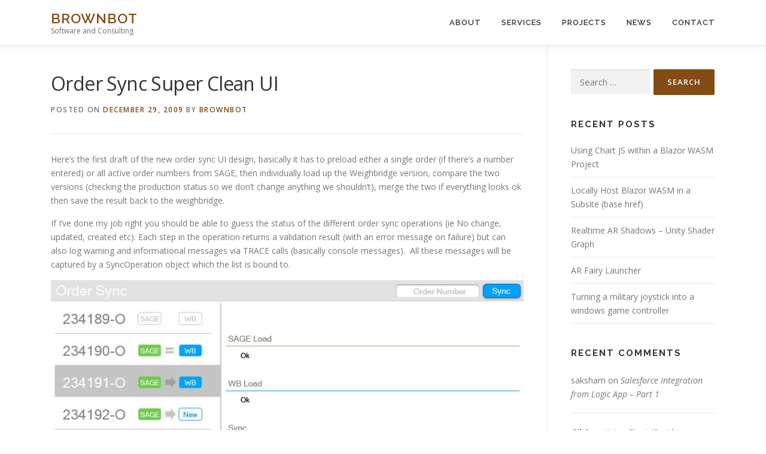

--- FILE ---
content_type: text/html; charset=UTF-8
request_url: https://brownbot.com/2009/12/29/order-sync-super-clean-ui/
body_size: 9983
content:
<!DOCTYPE html>
<html lang="en-AU">
<head>
<meta charset="UTF-8">
<meta name="viewport" content="width=device-width, initial-scale=1">
<link rel="profile" href="http://gmpg.org/xfn/11">
<title>Order Sync Super Clean UI &#8211; BrownBot</title>
<meta name='robots' content='max-image-preview:large' />
<link rel='dns-prefetch' href='//fonts.googleapis.com' />
<link rel="alternate" type="application/rss+xml" title="BrownBot &raquo; Feed" href="https://brownbot.com/feed/" />
<link rel="alternate" type="application/rss+xml" title="BrownBot &raquo; Comments Feed" href="https://brownbot.com/comments/feed/" />
<link rel="alternate" type="application/rss+xml" title="BrownBot &raquo; Order Sync Super Clean UI Comments Feed" href="https://brownbot.com/2009/12/29/order-sync-super-clean-ui/feed/" />
<link rel="alternate" title="oEmbed (JSON)" type="application/json+oembed" href="https://brownbot.com/wp-json/oembed/1.0/embed?url=https%3A%2F%2Fbrownbot.com%2F2009%2F12%2F29%2Forder-sync-super-clean-ui%2F" />
<link rel="alternate" title="oEmbed (XML)" type="text/xml+oembed" href="https://brownbot.com/wp-json/oembed/1.0/embed?url=https%3A%2F%2Fbrownbot.com%2F2009%2F12%2F29%2Forder-sync-super-clean-ui%2F&#038;format=xml" />
<style id='wp-img-auto-sizes-contain-inline-css' type='text/css'>
img:is([sizes=auto i],[sizes^="auto," i]){contain-intrinsic-size:3000px 1500px}
/*# sourceURL=wp-img-auto-sizes-contain-inline-css */
</style>
<style id='wp-emoji-styles-inline-css' type='text/css'>

	img.wp-smiley, img.emoji {
		display: inline !important;
		border: none !important;
		box-shadow: none !important;
		height: 1em !important;
		width: 1em !important;
		margin: 0 0.07em !important;
		vertical-align: -0.1em !important;
		background: none !important;
		padding: 0 !important;
	}
/*# sourceURL=wp-emoji-styles-inline-css */
</style>
<style id='wp-block-library-inline-css' type='text/css'>
:root{--wp-block-synced-color:#7a00df;--wp-block-synced-color--rgb:122,0,223;--wp-bound-block-color:var(--wp-block-synced-color);--wp-editor-canvas-background:#ddd;--wp-admin-theme-color:#007cba;--wp-admin-theme-color--rgb:0,124,186;--wp-admin-theme-color-darker-10:#006ba1;--wp-admin-theme-color-darker-10--rgb:0,107,160.5;--wp-admin-theme-color-darker-20:#005a87;--wp-admin-theme-color-darker-20--rgb:0,90,135;--wp-admin-border-width-focus:2px}@media (min-resolution:192dpi){:root{--wp-admin-border-width-focus:1.5px}}.wp-element-button{cursor:pointer}:root .has-very-light-gray-background-color{background-color:#eee}:root .has-very-dark-gray-background-color{background-color:#313131}:root .has-very-light-gray-color{color:#eee}:root .has-very-dark-gray-color{color:#313131}:root .has-vivid-green-cyan-to-vivid-cyan-blue-gradient-background{background:linear-gradient(135deg,#00d084,#0693e3)}:root .has-purple-crush-gradient-background{background:linear-gradient(135deg,#34e2e4,#4721fb 50%,#ab1dfe)}:root .has-hazy-dawn-gradient-background{background:linear-gradient(135deg,#faaca8,#dad0ec)}:root .has-subdued-olive-gradient-background{background:linear-gradient(135deg,#fafae1,#67a671)}:root .has-atomic-cream-gradient-background{background:linear-gradient(135deg,#fdd79a,#004a59)}:root .has-nightshade-gradient-background{background:linear-gradient(135deg,#330968,#31cdcf)}:root .has-midnight-gradient-background{background:linear-gradient(135deg,#020381,#2874fc)}:root{--wp--preset--font-size--normal:16px;--wp--preset--font-size--huge:42px}.has-regular-font-size{font-size:1em}.has-larger-font-size{font-size:2.625em}.has-normal-font-size{font-size:var(--wp--preset--font-size--normal)}.has-huge-font-size{font-size:var(--wp--preset--font-size--huge)}.has-text-align-center{text-align:center}.has-text-align-left{text-align:left}.has-text-align-right{text-align:right}.has-fit-text{white-space:nowrap!important}#end-resizable-editor-section{display:none}.aligncenter{clear:both}.items-justified-left{justify-content:flex-start}.items-justified-center{justify-content:center}.items-justified-right{justify-content:flex-end}.items-justified-space-between{justify-content:space-between}.screen-reader-text{border:0;clip-path:inset(50%);height:1px;margin:-1px;overflow:hidden;padding:0;position:absolute;width:1px;word-wrap:normal!important}.screen-reader-text:focus{background-color:#ddd;clip-path:none;color:#444;display:block;font-size:1em;height:auto;left:5px;line-height:normal;padding:15px 23px 14px;text-decoration:none;top:5px;width:auto;z-index:100000}html :where(.has-border-color){border-style:solid}html :where([style*=border-top-color]){border-top-style:solid}html :where([style*=border-right-color]){border-right-style:solid}html :where([style*=border-bottom-color]){border-bottom-style:solid}html :where([style*=border-left-color]){border-left-style:solid}html :where([style*=border-width]){border-style:solid}html :where([style*=border-top-width]){border-top-style:solid}html :where([style*=border-right-width]){border-right-style:solid}html :where([style*=border-bottom-width]){border-bottom-style:solid}html :where([style*=border-left-width]){border-left-style:solid}html :where(img[class*=wp-image-]){height:auto;max-width:100%}:where(figure){margin:0 0 1em}html :where(.is-position-sticky){--wp-admin--admin-bar--position-offset:var(--wp-admin--admin-bar--height,0px)}@media screen and (max-width:600px){html :where(.is-position-sticky){--wp-admin--admin-bar--position-offset:0px}}

/*# sourceURL=wp-block-library-inline-css */
</style><style id='global-styles-inline-css' type='text/css'>
:root{--wp--preset--aspect-ratio--square: 1;--wp--preset--aspect-ratio--4-3: 4/3;--wp--preset--aspect-ratio--3-4: 3/4;--wp--preset--aspect-ratio--3-2: 3/2;--wp--preset--aspect-ratio--2-3: 2/3;--wp--preset--aspect-ratio--16-9: 16/9;--wp--preset--aspect-ratio--9-16: 9/16;--wp--preset--color--black: #000000;--wp--preset--color--cyan-bluish-gray: #abb8c3;--wp--preset--color--white: #ffffff;--wp--preset--color--pale-pink: #f78da7;--wp--preset--color--vivid-red: #cf2e2e;--wp--preset--color--luminous-vivid-orange: #ff6900;--wp--preset--color--luminous-vivid-amber: #fcb900;--wp--preset--color--light-green-cyan: #7bdcb5;--wp--preset--color--vivid-green-cyan: #00d084;--wp--preset--color--pale-cyan-blue: #8ed1fc;--wp--preset--color--vivid-cyan-blue: #0693e3;--wp--preset--color--vivid-purple: #9b51e0;--wp--preset--gradient--vivid-cyan-blue-to-vivid-purple: linear-gradient(135deg,rgb(6,147,227) 0%,rgb(155,81,224) 100%);--wp--preset--gradient--light-green-cyan-to-vivid-green-cyan: linear-gradient(135deg,rgb(122,220,180) 0%,rgb(0,208,130) 100%);--wp--preset--gradient--luminous-vivid-amber-to-luminous-vivid-orange: linear-gradient(135deg,rgb(252,185,0) 0%,rgb(255,105,0) 100%);--wp--preset--gradient--luminous-vivid-orange-to-vivid-red: linear-gradient(135deg,rgb(255,105,0) 0%,rgb(207,46,46) 100%);--wp--preset--gradient--very-light-gray-to-cyan-bluish-gray: linear-gradient(135deg,rgb(238,238,238) 0%,rgb(169,184,195) 100%);--wp--preset--gradient--cool-to-warm-spectrum: linear-gradient(135deg,rgb(74,234,220) 0%,rgb(151,120,209) 20%,rgb(207,42,186) 40%,rgb(238,44,130) 60%,rgb(251,105,98) 80%,rgb(254,248,76) 100%);--wp--preset--gradient--blush-light-purple: linear-gradient(135deg,rgb(255,206,236) 0%,rgb(152,150,240) 100%);--wp--preset--gradient--blush-bordeaux: linear-gradient(135deg,rgb(254,205,165) 0%,rgb(254,45,45) 50%,rgb(107,0,62) 100%);--wp--preset--gradient--luminous-dusk: linear-gradient(135deg,rgb(255,203,112) 0%,rgb(199,81,192) 50%,rgb(65,88,208) 100%);--wp--preset--gradient--pale-ocean: linear-gradient(135deg,rgb(255,245,203) 0%,rgb(182,227,212) 50%,rgb(51,167,181) 100%);--wp--preset--gradient--electric-grass: linear-gradient(135deg,rgb(202,248,128) 0%,rgb(113,206,126) 100%);--wp--preset--gradient--midnight: linear-gradient(135deg,rgb(2,3,129) 0%,rgb(40,116,252) 100%);--wp--preset--font-size--small: 13px;--wp--preset--font-size--medium: 20px;--wp--preset--font-size--large: 36px;--wp--preset--font-size--x-large: 42px;--wp--preset--spacing--20: 0.44rem;--wp--preset--spacing--30: 0.67rem;--wp--preset--spacing--40: 1rem;--wp--preset--spacing--50: 1.5rem;--wp--preset--spacing--60: 2.25rem;--wp--preset--spacing--70: 3.38rem;--wp--preset--spacing--80: 5.06rem;--wp--preset--shadow--natural: 6px 6px 9px rgba(0, 0, 0, 0.2);--wp--preset--shadow--deep: 12px 12px 50px rgba(0, 0, 0, 0.4);--wp--preset--shadow--sharp: 6px 6px 0px rgba(0, 0, 0, 0.2);--wp--preset--shadow--outlined: 6px 6px 0px -3px rgb(255, 255, 255), 6px 6px rgb(0, 0, 0);--wp--preset--shadow--crisp: 6px 6px 0px rgb(0, 0, 0);}:where(.is-layout-flex){gap: 0.5em;}:where(.is-layout-grid){gap: 0.5em;}body .is-layout-flex{display: flex;}.is-layout-flex{flex-wrap: wrap;align-items: center;}.is-layout-flex > :is(*, div){margin: 0;}body .is-layout-grid{display: grid;}.is-layout-grid > :is(*, div){margin: 0;}:where(.wp-block-columns.is-layout-flex){gap: 2em;}:where(.wp-block-columns.is-layout-grid){gap: 2em;}:where(.wp-block-post-template.is-layout-flex){gap: 1.25em;}:where(.wp-block-post-template.is-layout-grid){gap: 1.25em;}.has-black-color{color: var(--wp--preset--color--black) !important;}.has-cyan-bluish-gray-color{color: var(--wp--preset--color--cyan-bluish-gray) !important;}.has-white-color{color: var(--wp--preset--color--white) !important;}.has-pale-pink-color{color: var(--wp--preset--color--pale-pink) !important;}.has-vivid-red-color{color: var(--wp--preset--color--vivid-red) !important;}.has-luminous-vivid-orange-color{color: var(--wp--preset--color--luminous-vivid-orange) !important;}.has-luminous-vivid-amber-color{color: var(--wp--preset--color--luminous-vivid-amber) !important;}.has-light-green-cyan-color{color: var(--wp--preset--color--light-green-cyan) !important;}.has-vivid-green-cyan-color{color: var(--wp--preset--color--vivid-green-cyan) !important;}.has-pale-cyan-blue-color{color: var(--wp--preset--color--pale-cyan-blue) !important;}.has-vivid-cyan-blue-color{color: var(--wp--preset--color--vivid-cyan-blue) !important;}.has-vivid-purple-color{color: var(--wp--preset--color--vivid-purple) !important;}.has-black-background-color{background-color: var(--wp--preset--color--black) !important;}.has-cyan-bluish-gray-background-color{background-color: var(--wp--preset--color--cyan-bluish-gray) !important;}.has-white-background-color{background-color: var(--wp--preset--color--white) !important;}.has-pale-pink-background-color{background-color: var(--wp--preset--color--pale-pink) !important;}.has-vivid-red-background-color{background-color: var(--wp--preset--color--vivid-red) !important;}.has-luminous-vivid-orange-background-color{background-color: var(--wp--preset--color--luminous-vivid-orange) !important;}.has-luminous-vivid-amber-background-color{background-color: var(--wp--preset--color--luminous-vivid-amber) !important;}.has-light-green-cyan-background-color{background-color: var(--wp--preset--color--light-green-cyan) !important;}.has-vivid-green-cyan-background-color{background-color: var(--wp--preset--color--vivid-green-cyan) !important;}.has-pale-cyan-blue-background-color{background-color: var(--wp--preset--color--pale-cyan-blue) !important;}.has-vivid-cyan-blue-background-color{background-color: var(--wp--preset--color--vivid-cyan-blue) !important;}.has-vivid-purple-background-color{background-color: var(--wp--preset--color--vivid-purple) !important;}.has-black-border-color{border-color: var(--wp--preset--color--black) !important;}.has-cyan-bluish-gray-border-color{border-color: var(--wp--preset--color--cyan-bluish-gray) !important;}.has-white-border-color{border-color: var(--wp--preset--color--white) !important;}.has-pale-pink-border-color{border-color: var(--wp--preset--color--pale-pink) !important;}.has-vivid-red-border-color{border-color: var(--wp--preset--color--vivid-red) !important;}.has-luminous-vivid-orange-border-color{border-color: var(--wp--preset--color--luminous-vivid-orange) !important;}.has-luminous-vivid-amber-border-color{border-color: var(--wp--preset--color--luminous-vivid-amber) !important;}.has-light-green-cyan-border-color{border-color: var(--wp--preset--color--light-green-cyan) !important;}.has-vivid-green-cyan-border-color{border-color: var(--wp--preset--color--vivid-green-cyan) !important;}.has-pale-cyan-blue-border-color{border-color: var(--wp--preset--color--pale-cyan-blue) !important;}.has-vivid-cyan-blue-border-color{border-color: var(--wp--preset--color--vivid-cyan-blue) !important;}.has-vivid-purple-border-color{border-color: var(--wp--preset--color--vivid-purple) !important;}.has-vivid-cyan-blue-to-vivid-purple-gradient-background{background: var(--wp--preset--gradient--vivid-cyan-blue-to-vivid-purple) !important;}.has-light-green-cyan-to-vivid-green-cyan-gradient-background{background: var(--wp--preset--gradient--light-green-cyan-to-vivid-green-cyan) !important;}.has-luminous-vivid-amber-to-luminous-vivid-orange-gradient-background{background: var(--wp--preset--gradient--luminous-vivid-amber-to-luminous-vivid-orange) !important;}.has-luminous-vivid-orange-to-vivid-red-gradient-background{background: var(--wp--preset--gradient--luminous-vivid-orange-to-vivid-red) !important;}.has-very-light-gray-to-cyan-bluish-gray-gradient-background{background: var(--wp--preset--gradient--very-light-gray-to-cyan-bluish-gray) !important;}.has-cool-to-warm-spectrum-gradient-background{background: var(--wp--preset--gradient--cool-to-warm-spectrum) !important;}.has-blush-light-purple-gradient-background{background: var(--wp--preset--gradient--blush-light-purple) !important;}.has-blush-bordeaux-gradient-background{background: var(--wp--preset--gradient--blush-bordeaux) !important;}.has-luminous-dusk-gradient-background{background: var(--wp--preset--gradient--luminous-dusk) !important;}.has-pale-ocean-gradient-background{background: var(--wp--preset--gradient--pale-ocean) !important;}.has-electric-grass-gradient-background{background: var(--wp--preset--gradient--electric-grass) !important;}.has-midnight-gradient-background{background: var(--wp--preset--gradient--midnight) !important;}.has-small-font-size{font-size: var(--wp--preset--font-size--small) !important;}.has-medium-font-size{font-size: var(--wp--preset--font-size--medium) !important;}.has-large-font-size{font-size: var(--wp--preset--font-size--large) !important;}.has-x-large-font-size{font-size: var(--wp--preset--font-size--x-large) !important;}
/*# sourceURL=global-styles-inline-css */
</style>

<style id='classic-theme-styles-inline-css' type='text/css'>
/*! This file is auto-generated */
.wp-block-button__link{color:#fff;background-color:#32373c;border-radius:9999px;box-shadow:none;text-decoration:none;padding:calc(.667em + 2px) calc(1.333em + 2px);font-size:1.125em}.wp-block-file__button{background:#32373c;color:#fff;text-decoration:none}
/*# sourceURL=/wp-includes/css/classic-themes.min.css */
</style>
<link rel='stylesheet' id='onepress-fonts-css' href='https://fonts.googleapis.com/css?family=Raleway%3A400%2C500%2C600%2C700%2C300%2C100%2C800%2C900%7COpen+Sans%3A400%2C300%2C300italic%2C400italic%2C600%2C600italic%2C700%2C700italic&#038;subset=latin%2Clatin-ext&#038;display=swap&#038;ver=2.3.16' type='text/css' media='all' />
<link rel='stylesheet' id='onepress-animate-css' href='https://brownbot.com/wp-content/themes/onepress/assets/css/animate.min.css?ver=2.3.16' type='text/css' media='all' />
<link rel='stylesheet' id='onepress-fa-css' href='https://brownbot.com/wp-content/themes/onepress/assets/fontawesome-v6/css/all.min.css?ver=6.5.1' type='text/css' media='all' />
<link rel='stylesheet' id='onepress-fa-shims-css' href='https://brownbot.com/wp-content/themes/onepress/assets/fontawesome-v6/css/v4-shims.min.css?ver=6.5.1' type='text/css' media='all' />
<link rel='stylesheet' id='onepress-bootstrap-css' href='https://brownbot.com/wp-content/themes/onepress/assets/css/bootstrap.min.css?ver=2.3.16' type='text/css' media='all' />
<link rel='stylesheet' id='onepress-style-css' href='https://brownbot.com/wp-content/themes/onepress/style.css?ver=6.9' type='text/css' media='all' />
<style id='onepress-style-inline-css' type='text/css'>
#main .video-section section.hero-slideshow-wrapper{background:transparent}.hero-slideshow-wrapper:after{position:absolute;top:0px;left:0px;width:100%;height:100%;background-color:rgba(38,26,0,0.22);display:block;content:""}#parallax-hero .jarallax-container .parallax-bg:before{background-color:rgba(38,26,0,0.22)}.body-desktop .parallax-hero .hero-slideshow-wrapper:after{display:none!important}#parallax-hero>.parallax-bg::before{background-color:rgba(38,26,0,0.22);opacity:1}.body-desktop .parallax-hero .hero-slideshow-wrapper:after{display:none!important}a,.screen-reader-text:hover,.screen-reader-text:active,.screen-reader-text:focus,.header-social a,.onepress-menu a:hover,.onepress-menu ul li a:hover,.onepress-menu li.onepress-current-item>a,.onepress-menu ul li.current-menu-item>a,.onepress-menu>li a.menu-actived,.onepress-menu.onepress-menu-mobile li.onepress-current-item>a,.site-footer a,.site-footer .footer-social a:hover,.site-footer .btt a:hover,.highlight,#comments .comment .comment-wrapper .comment-meta .comment-time:hover,#comments .comment .comment-wrapper .comment-meta .comment-reply-link:hover,#comments .comment .comment-wrapper .comment-meta .comment-edit-link:hover,.btn-theme-primary-outline,.sidebar .widget a:hover,.section-services .service-item .service-image i,.counter_item .counter__number,.team-member .member-thumb .member-profile a:hover,.icon-background-default{color:#824c13}input[type="reset"],input[type="submit"],input[type="submit"],input[type="reset"]:hover,input[type="submit"]:hover,input[type="submit"]:hover .nav-links a:hover,.btn-theme-primary,.btn-theme-primary-outline:hover,.section-testimonials .card-theme-primary,.woocommerce #respond input#submit,.woocommerce a.button,.woocommerce button.button,.woocommerce input.button,.woocommerce button.button.alt,.pirate-forms-submit-button,.pirate-forms-submit-button:hover,input[type="reset"],input[type="submit"],input[type="submit"],.pirate-forms-submit-button,.contact-form div.wpforms-container-full .wpforms-form .wpforms-submit,.contact-form div.wpforms-container-full .wpforms-form .wpforms-submit:hover,.nav-links a:hover,.nav-links a.current,.nav-links .page-numbers:hover,.nav-links .page-numbers.current{background:#824c13}.btn-theme-primary-outline,.btn-theme-primary-outline:hover,.pricing__item:hover,.section-testimonials .card-theme-primary,.entry-content blockquote{border-color:#824c13}#page .site-branding .site-title,#page .site-branding .site-text-logo{color:#824c13}#page .site-branding .site-description{color:#6b6b6b}#footer-widgets{}.gallery-carousel .g-item{padding:0px 10px}.gallery-carousel-wrap{margin-left:-10px;margin-right:-10px}.gallery-grid .g-item,.gallery-masonry .g-item .inner{padding:10px}.gallery-grid-wrap,.gallery-masonry-wrap{margin-left:-10px;margin-right:-10px}.gallery-justified-wrap{margin-left:-20px;margin-right:-20px}
/*# sourceURL=onepress-style-inline-css */
</style>
<link rel='stylesheet' id='onepress-gallery-lightgallery-css' href='https://brownbot.com/wp-content/themes/onepress/assets/css/lightgallery.css?ver=6.9' type='text/css' media='all' />
<link rel='stylesheet' id='onepress-plus-style-css' href='https://brownbot.com/wp-content/plugins/onepress-plus/onepress-plus.css?ver=2.2.8' type='text/css' media='all' />
<script type="text/javascript" src="https://brownbot.com/wp-includes/js/jquery/jquery.min.js?ver=3.7.1" id="jquery-core-js"></script>
<script type="text/javascript" src="https://brownbot.com/wp-includes/js/jquery/jquery-migrate.min.js?ver=3.4.1" id="jquery-migrate-js"></script>
<link rel="https://api.w.org/" href="https://brownbot.com/wp-json/" /><link rel="alternate" title="JSON" type="application/json" href="https://brownbot.com/wp-json/wp/v2/posts/398" /><link rel="EditURI" type="application/rsd+xml" title="RSD" href="https://brownbot.com/xmlrpc.php?rsd" />
<meta name="generator" content="WordPress 6.9" />
<link rel="canonical" href="https://brownbot.com/2009/12/29/order-sync-super-clean-ui/" />
<link rel='shortlink' href='https://brownbot.com/?p=398' />
<link rel="pingback" href="https://brownbot.com/xmlrpc.php"><style type="text/css">.recentcomments a{display:inline !important;padding:0 !important;margin:0 !important;}</style><link rel="icon" href="https://brownbot.com/wp-content/uploads/2020/09/cropped-BrownBot-Logo-32x32.png" sizes="32x32" />
<link rel="icon" href="https://brownbot.com/wp-content/uploads/2020/09/cropped-BrownBot-Logo-192x192.png" sizes="192x192" />
<link rel="apple-touch-icon" href="https://brownbot.com/wp-content/uploads/2020/09/cropped-BrownBot-Logo-180x180.png" />
<meta name="msapplication-TileImage" content="https://brownbot.com/wp-content/uploads/2020/09/cropped-BrownBot-Logo-270x270.png" />
</head>

<body class="wp-singular post-template-default single single-post postid-398 single-format-standard wp-theme-onepress site-header-sticky">
<div id="page" class="hfeed site">
	<a class="skip-link screen-reader-text" href="#content">Skip to content</a>
	<div id="header-section" class="h-on-top no-transparent">		<header id="masthead" class="site-header header-contained is-sticky no-scroll no-t h-on-top" role="banner">
			<div class="container">
				<div class="site-branding">
					<div class="site-brand-inner no-logo-img has-title has-desc"><p class="site-title"><a class="site-text-logo" href="https://brownbot.com/" rel="home">BrownBot</a></p><p class="site-description">Software and Consulting</p></div>				</div>
				<div class="header-right-wrapper">
					<a href="#0" id="nav-toggle">Menu<span></span></a>
					<nav id="site-navigation" class="main-navigation" role="navigation">
						<ul class="onepress-menu">
							<li id="menu-item-71" class="menu-item menu-item-type-custom menu-item-object-custom menu-item-home menu-item-71"><a href="http://brownbot.com/#about">About</a></li>
<li id="menu-item-846" class="menu-item menu-item-type-custom menu-item-object-custom menu-item-846"><a href="https://BrownBot.com/#services">Services</a></li>
<li id="menu-item-72" class="menu-item menu-item-type-custom menu-item-object-custom menu-item-home menu-item-72"><a href="http://brownbot.com/#projects">Projects</a></li>
<li id="menu-item-73" class="menu-item menu-item-type-custom menu-item-object-custom menu-item-home menu-item-73"><a href="http://brownbot.com/#news">News</a></li>
<li id="menu-item-70" class="menu-item menu-item-type-custom menu-item-object-custom menu-item-home menu-item-70"><a href="http://brownbot.com/#contact">Contact</a></li>
						</ul>
					</nav>

				</div>
			</div>
		</header>
		</div>
	<div id="content" class="site-content">

		
		<div id="content-inside" class="container right-sidebar">
			<div id="primary" class="content-area">
				<main id="main" class="site-main" role="main">

				
					<article id="post-398" class="post-398 post type-post status-publish format-standard hentry category-wpf">
	<header class="entry-header">
		<h1 class="entry-title">Order Sync Super Clean UI</h1>        		<div class="entry-meta">
			<span class="posted-on">Posted on <a href="https://brownbot.com/2009/12/29/order-sync-super-clean-ui/" rel="bookmark"><time class="entry-date published updated" datetime="2009-12-29T20:11:44+10:00">December 29, 2009</time></a></span><span class="byline"> by <span class="author vcard"><a  rel="author" class="url fn n" href="https://brownbot.com/author/brownbot/">brownbot</a></span></span>		</div>
        	</header>

    
	<div class="entry-content">
		<p>Here’s the first draft of the new order sync UI design, basically it has to preload either a single order (if there’s a number entered) or all active order numbers from SAGE, then individually load up the Weighbridge version, compare the two versions (checking the production status so we don’t change anything we shouldn’t), merge the two if everything looks ok then save the result back to the weighbridge.</p>
<p>If I’ve done my job right you should be able to guess the status of the different order sync operations (ie No change, updated, created etc). Each step in the operation returns a validation result (with an error message on failure) but can also log warning and informational messages via TRACE calls (basically console messages).&#160; All these messages will be captured by a SyncOperation object which the list is bound to.</p>
<p><img fetchpriority="high" decoding="async" style="border-right-width: 0px; display: block; float: none; border-top-width: 0px; border-bottom-width: 0px; margin-left: auto; border-left-width: 0px; margin-right: auto" title="OrderSyncUI" border="0" alt="OrderSyncUI" src="http://brownbot.com/wp-content/uploads/2009/12/ordersyncui.jpg" width="800" height="600" /></p>
<p>I’m happy with the list view but not 100% on the detail view yet, I might revert back to bordered expanders like the other viewmodel stuff I’ve done. This was all done in Photoshop so it’ll mutate as I implement the WPF code.</p>
			</div>
    
    <footer class="entry-footer"><span class="cat-links">Posted in <a href="https://brownbot.com/category/wpf/" rel="category tag">WPF</a></span></footer>
    </article>


					
<div id="comments" class="comments-area">

	
	
	
		<div id="respond" class="comment-respond">
		<h3 id="reply-title" class="comment-reply-title">Leave a Reply <small><a rel="nofollow" id="cancel-comment-reply-link" href="/2009/12/29/order-sync-super-clean-ui/#respond" style="display:none;">Cancel reply</a></small></h3><form action="https://brownbot.com/wp-comments-post.php" method="post" id="commentform" class="comment-form"><p class="comment-notes"><span id="email-notes">Your email address will not be published.</span> <span class="required-field-message">Required fields are marked <span class="required">*</span></span></p><p class="comment-form-comment"><label for="comment">Comment <span class="required">*</span></label> <textarea id="comment" name="comment" cols="45" rows="8" maxlength="65525" required></textarea></p><p class="comment-form-author"><label for="author">Name <span class="required">*</span></label> <input id="author" name="author" type="text" value="" size="30" maxlength="245" autocomplete="name" required /></p>
<p class="comment-form-email"><label for="email">Email <span class="required">*</span></label> <input id="email" name="email" type="email" value="" size="30" maxlength="100" aria-describedby="email-notes" autocomplete="email" required /></p>
<p class="comment-form-url"><label for="url">Website</label> <input id="url" name="url" type="url" value="" size="30" maxlength="200" autocomplete="url" /></p>
<p class="comment-form-cookies-consent"><input id="wp-comment-cookies-consent" name="wp-comment-cookies-consent" type="checkbox" value="yes" /> <label for="wp-comment-cookies-consent">Save my name, email, and website in this browser for the next time I comment.</label></p>
<p class="form-submit"><input name="submit" type="submit" id="submit" class="submit" value="Post Comment" /> <input type='hidden' name='comment_post_ID' value='398' id='comment_post_ID' />
<input type='hidden' name='comment_parent' id='comment_parent' value='0' />
</p><p style="display: none;"><input type="hidden" id="akismet_comment_nonce" name="akismet_comment_nonce" value="8eff11b68c" /></p><p style="display: none !important;"><label>&#916;<textarea name="ak_hp_textarea" cols="45" rows="8" maxlength="100"></textarea></label><input type="hidden" id="ak_js" name="ak_js" value="55"/><script>document.getElementById( "ak_js" ).setAttribute( "value", ( new Date() ).getTime() );</script></p></form>	</div><!-- #respond -->
	
</div>

				
				</main>
			</div>

                            
<div id="secondary" class="widget-area sidebar" role="complementary">
	<aside id="search-2" class="widget widget_search"><form role="search" method="get" class="search-form" action="https://brownbot.com/">
				<label>
					<span class="screen-reader-text">Search for:</span>
					<input type="search" class="search-field" placeholder="Search &hellip;" value="" name="s" />
				</label>
				<input type="submit" class="search-submit" value="Search" />
			</form></aside>
		<aside id="recent-posts-2" class="widget widget_recent_entries">
		<h2 class="widget-title">Recent Posts</h2>
		<ul>
											<li>
					<a href="https://brownbot.com/2022/03/08/using-chart-js-within-a-blazor-wasm-project/">Using Chart JS within a Blazor WASM Project</a>
									</li>
											<li>
					<a href="https://brownbot.com/2021/10/18/locally-host-blazor-wasm-in-a-subsite-base-href/">Locally Host Blazor WASM in a Subsite (base href)</a>
									</li>
											<li>
					<a href="https://brownbot.com/2021/03/09/realtime-ar-shadows-unity-shader-graph/">Realtime AR Shadows &#8211; Unity Shader Graph</a>
									</li>
											<li>
					<a href="https://brownbot.com/2020/11/19/ar-fairy-launcher/">AR Fairy Launcher</a>
									</li>
											<li>
					<a href="https://brownbot.com/2020/08/09/turning-a-military-joystick-into-a-windows-game-controller/">Turning a military joystick into a windows game controller</a>
									</li>
					</ul>

		</aside><aside id="recent-comments-2" class="widget widget_recent_comments"><h2 class="widget-title">Recent Comments</h2><ul id="recentcomments"><li class="recentcomments"><span class="comment-author-link">saksham</span> on <a href="https://brownbot.com/2019/10/03/salesforce-integration-from-logic-app-part-1/#comment-3155">Salesforce Integration from Logic App &#8211; Part 1</a></li><li class="recentcomments"><span class="comment-author-link"><a href="http://www.dh-dev.com" class="url" rel="ugc external nofollow">Gil S</a></span> on <a href="https://brownbot.com/2022/03/08/using-chart-js-within-a-blazor-wasm-project/#comment-2848">Using Chart JS within a Blazor WASM Project</a></li><li class="recentcomments"><span class="comment-author-link">David</span> on <a href="https://brownbot.com/2022/03/08/using-chart-js-within-a-blazor-wasm-project/#comment-2591">Using Chart JS within a Blazor WASM Project</a></li><li class="recentcomments"><span class="comment-author-link">David</span> on <a href="https://brownbot.com/2021/03/09/realtime-ar-shadows-unity-shader-graph/#comment-2031">Realtime AR Shadows &#8211; Unity Shader Graph</a></li><li class="recentcomments"><span class="comment-author-link">Aybii Lev</span> on <a href="https://brownbot.com/2021/03/09/realtime-ar-shadows-unity-shader-graph/#comment-2010">Realtime AR Shadows &#8211; Unity Shader Graph</a></li></ul></aside><aside id="archives-2" class="widget widget_archive"><h2 class="widget-title">Archives</h2>
			<ul>
					<li><a href='https://brownbot.com/2022/03/'>March 2022</a></li>
	<li><a href='https://brownbot.com/2021/10/'>October 2021</a></li>
	<li><a href='https://brownbot.com/2021/03/'>March 2021</a></li>
	<li><a href='https://brownbot.com/2020/11/'>November 2020</a></li>
	<li><a href='https://brownbot.com/2020/08/'>August 2020</a></li>
	<li><a href='https://brownbot.com/2020/07/'>July 2020</a></li>
	<li><a href='https://brownbot.com/2020/06/'>June 2020</a></li>
	<li><a href='https://brownbot.com/2020/01/'>January 2020</a></li>
	<li><a href='https://brownbot.com/2019/10/'>October 2019</a></li>
	<li><a href='https://brownbot.com/2019/08/'>August 2019</a></li>
	<li><a href='https://brownbot.com/2019/05/'>May 2019</a></li>
	<li><a href='https://brownbot.com/2012/03/'>March 2012</a></li>
	<li><a href='https://brownbot.com/2012/02/'>February 2012</a></li>
	<li><a href='https://brownbot.com/2011/10/'>October 2011</a></li>
	<li><a href='https://brownbot.com/2011/09/'>September 2011</a></li>
	<li><a href='https://brownbot.com/2011/08/'>August 2011</a></li>
	<li><a href='https://brownbot.com/2011/07/'>July 2011</a></li>
	<li><a href='https://brownbot.com/2011/06/'>June 2011</a></li>
	<li><a href='https://brownbot.com/2011/03/'>March 2011</a></li>
	<li><a href='https://brownbot.com/2011/02/'>February 2011</a></li>
	<li><a href='https://brownbot.com/2011/01/'>January 2011</a></li>
	<li><a href='https://brownbot.com/2010/11/'>November 2010</a></li>
	<li><a href='https://brownbot.com/2010/09/'>September 2010</a></li>
	<li><a href='https://brownbot.com/2010/08/'>August 2010</a></li>
	<li><a href='https://brownbot.com/2010/07/'>July 2010</a></li>
	<li><a href='https://brownbot.com/2010/06/'>June 2010</a></li>
	<li><a href='https://brownbot.com/2010/05/'>May 2010</a></li>
	<li><a href='https://brownbot.com/2010/04/'>April 2010</a></li>
	<li><a href='https://brownbot.com/2010/03/'>March 2010</a></li>
	<li><a href='https://brownbot.com/2010/01/'>January 2010</a></li>
	<li><a href='https://brownbot.com/2009/12/'>December 2009</a></li>
	<li><a href='https://brownbot.com/2009/11/'>November 2009</a></li>
	<li><a href='https://brownbot.com/2009/09/'>September 2009</a></li>
	<li><a href='https://brownbot.com/2009/08/'>August 2009</a></li>
	<li><a href='https://brownbot.com/2009/07/'>July 2009</a></li>
	<li><a href='https://brownbot.com/2009/06/'>June 2009</a></li>
	<li><a href='https://brownbot.com/2009/05/'>May 2009</a></li>
	<li><a href='https://brownbot.com/2009/03/'>March 2009</a></li>
	<li><a href='https://brownbot.com/2009/01/'>January 2009</a></li>
	<li><a href='https://brownbot.com/2008/11/'>November 2008</a></li>
	<li><a href='https://brownbot.com/2008/10/'>October 2008</a></li>
	<li><a href='https://brownbot.com/2008/09/'>September 2008</a></li>
	<li><a href='https://brownbot.com/2008/08/'>August 2008</a></li>
	<li><a href='https://brownbot.com/2008/07/'>July 2008</a></li>
	<li><a href='https://brownbot.com/2008/05/'>May 2008</a></li>
	<li><a href='https://brownbot.com/2008/04/'>April 2008</a></li>
	<li><a href='https://brownbot.com/2008/01/'>January 2008</a></li>
	<li><a href='https://brownbot.com/2007/12/'>December 2007</a></li>
	<li><a href='https://brownbot.com/2007/11/'>November 2007</a></li>
	<li><a href='https://brownbot.com/2007/10/'>October 2007</a></li>
	<li><a href='https://brownbot.com/2007/09/'>September 2007</a></li>
	<li><a href='https://brownbot.com/2007/08/'>August 2007</a></li>
	<li><a href='https://brownbot.com/2007/07/'>July 2007</a></li>
	<li><a href='https://brownbot.com/2007/06/'>June 2007</a></li>
			</ul>

			</aside><aside id="categories-2" class="widget widget_categories"><h2 class="widget-title">Categories</h2>
			<ul>
					<li class="cat-item cat-item-29"><a href="https://brownbot.com/category/ar/">AR</a>
</li>
	<li class="cat-item cat-item-11"><a href="https://brownbot.com/category/aspnet/">ASP.NET</a>
</li>
	<li class="cat-item cat-item-27"><a href="https://brownbot.com/category/azure/">Azure</a>
</li>
	<li class="cat-item cat-item-12"><a href="https://brownbot.com/category/c/">C#</a>
</li>
	<li class="cat-item cat-item-13"><a href="https://brownbot.com/category/dirchie-kart/">Dirchie Kart</a>
</li>
	<li class="cat-item cat-item-6"><a href="https://brownbot.com/category/gamedev/">Game Dev</a>
</li>
	<li class="cat-item cat-item-26"><a href="https://brownbot.com/category/integration/">Integration</a>
</li>
	<li class="cat-item cat-item-15"><a href="https://brownbot.com/category/ms-sql/">MS SQL</a>
</li>
	<li class="cat-item cat-item-16"><a href="https://brownbot.com/category/rant/">Rant</a>
</li>
	<li class="cat-item cat-item-10"><a href="https://brownbot.com/category/sysadmin/">SysAdmin</a>
</li>
	<li class="cat-item cat-item-17"><a href="https://brownbot.com/category/tech/">Technology</a>
</li>
	<li class="cat-item cat-item-1"><a href="https://brownbot.com/category/uncategorized/">Uncategorized</a>
</li>
	<li class="cat-item cat-item-28"><a href="https://brownbot.com/category/unity/">Unity</a>
</li>
	<li class="cat-item cat-item-5"><a href="https://brownbot.com/category/webdev/">Web Dev</a>
</li>
	<li class="cat-item cat-item-18"><a href="https://brownbot.com/category/work/">Work</a>
</li>
	<li class="cat-item cat-item-19"><a href="https://brownbot.com/category/wpf/">WPF</a>
</li>
	<li class="cat-item cat-item-20"><a href="https://brownbot.com/category/xblig/">XBLIG</a>
</li>
	<li class="cat-item cat-item-21"><a href="https://brownbot.com/category/xna/">XNA</a>
</li>
			</ul>

			</aside><aside id="meta-2" class="widget widget_meta"><h2 class="widget-title">Meta</h2>
		<ul>
						<li><a href="https://brownbot.com/wp-login.php">Log in</a></li>
			<li><a href="https://brownbot.com/feed/">Entries feed</a></li>
			<li><a href="https://brownbot.com/comments/feed/">Comments feed</a></li>

			<li><a href="https://wordpress.org/">WordPress.org</a></li>
		</ul>

		</aside></div>
            
		</div>
	</div>

	<footer id="colophon" class="site-footer" role="contentinfo">
							<div class="footer-connect">
				<div class="container">
					<div class="row">
						 <div class="col-md-8 offset-md-2 col-sm-12 offset-md-0">			<div class="footer-social">
				<div class="footer-social-icons"><a target="_blank" href="https://www.linkedin.com/in/peter-leahy-b0154784/" title="Linkedin"><i class="fa fa fa-linkedin-square"></i></a><a target="_blank" href="https://twitter.com/brownbot" title="Twitter"><i class="fa fa fa-twitter"></i></a><a target="_blank" href="http://brownbot.com/default.aspx" title="Old Site"><i class="fa fa fa-globe"></i></a></div>			</div>
		</div>					</div>
				</div>
			</div>
	
		<div class="site-info">
			<div class="container">
									<div class="btt">
						<a class="back-to-top" href="#page" title="Back To Top"><i class="fa fa-angle-double-up wow flash" data-wow-duration="2s"></i></a>
					</div>
								Copyright &copy; 2026 BrownBot<span class="sep"> &ndash; </span><a href="https://www.famethemes.com/themes/onepress">OnePress</a> theme by FameThemes			</div>
		</div>

	</footer>
	</div>


<script type="speculationrules">
{"prefetch":[{"source":"document","where":{"and":[{"href_matches":"/*"},{"not":{"href_matches":["/wp-*.php","/wp-admin/*","/wp-content/uploads/*","/wp-content/*","/wp-content/plugins/*","/wp-content/themes/onepress/*","/*\\?(.+)"]}},{"not":{"selector_matches":"a[rel~=\"nofollow\"]"}},{"not":{"selector_matches":".no-prefetch, .no-prefetch a"}}]},"eagerness":"conservative"}]}
</script>
<script type="text/javascript" id="onepress-theme-js-extra">
/* <![CDATA[ */
var onepress_js_settings = {"onepress_disable_animation":"","onepress_disable_sticky_header":"","onepress_vertical_align_menu":"","hero_animation":"flipInX","hero_speed":"5000","hero_fade":"750","submenu_width":"0","hero_duration":"5000","hero_disable_preload":"","disabled_google_font":"","is_home":"","gallery_enable":"1","is_rtl":"","parallax_speed":"0.5"};
//# sourceURL=onepress-theme-js-extra
/* ]]> */
</script>
<script type="text/javascript" src="https://brownbot.com/wp-content/themes/onepress/assets/js/theme-all.min.js?ver=2.3.16" id="onepress-theme-js"></script>
<script type="text/javascript" src="https://brownbot.com/wp-includes/js/comment-reply.min.js?ver=6.9" id="comment-reply-js" async="async" data-wp-strategy="async" fetchpriority="low"></script>
<script type="text/javascript" src="https://brownbot.com/wp-content/themes/onepress/assets/js/owl.carousel.min.js?ver=6.9" id="onepress-gallery-carousel-js"></script>
<script type="text/javascript" src="https://brownbot.com/wp-content/plugins/onepress-plus/assets/js/slider.js?ver=6.9" id="onepress-plus-slider-js"></script>
<script type="text/javascript" id="onepress-plus-js-extra">
/* <![CDATA[ */
var OnePress_Plus = {"ajax_url":"https://brownbot.com/wp-admin/admin-ajax.php","browser_warning":" Your browser does not support the video tag. I suggest you upgrade your browser."};
//# sourceURL=onepress-plus-js-extra
/* ]]> */
</script>
<script type="text/javascript" src="https://brownbot.com/wp-content/plugins/onepress-plus/assets/js/onepress-plus.js?ver=2.2.8" id="onepress-plus-js"></script>
<script id="wp-emoji-settings" type="application/json">
{"baseUrl":"https://s.w.org/images/core/emoji/17.0.2/72x72/","ext":".png","svgUrl":"https://s.w.org/images/core/emoji/17.0.2/svg/","svgExt":".svg","source":{"concatemoji":"https://brownbot.com/wp-includes/js/wp-emoji-release.min.js?ver=6.9"}}
</script>
<script type="module">
/* <![CDATA[ */
/*! This file is auto-generated */
const a=JSON.parse(document.getElementById("wp-emoji-settings").textContent),o=(window._wpemojiSettings=a,"wpEmojiSettingsSupports"),s=["flag","emoji"];function i(e){try{var t={supportTests:e,timestamp:(new Date).valueOf()};sessionStorage.setItem(o,JSON.stringify(t))}catch(e){}}function c(e,t,n){e.clearRect(0,0,e.canvas.width,e.canvas.height),e.fillText(t,0,0);t=new Uint32Array(e.getImageData(0,0,e.canvas.width,e.canvas.height).data);e.clearRect(0,0,e.canvas.width,e.canvas.height),e.fillText(n,0,0);const a=new Uint32Array(e.getImageData(0,0,e.canvas.width,e.canvas.height).data);return t.every((e,t)=>e===a[t])}function p(e,t){e.clearRect(0,0,e.canvas.width,e.canvas.height),e.fillText(t,0,0);var n=e.getImageData(16,16,1,1);for(let e=0;e<n.data.length;e++)if(0!==n.data[e])return!1;return!0}function u(e,t,n,a){switch(t){case"flag":return n(e,"\ud83c\udff3\ufe0f\u200d\u26a7\ufe0f","\ud83c\udff3\ufe0f\u200b\u26a7\ufe0f")?!1:!n(e,"\ud83c\udde8\ud83c\uddf6","\ud83c\udde8\u200b\ud83c\uddf6")&&!n(e,"\ud83c\udff4\udb40\udc67\udb40\udc62\udb40\udc65\udb40\udc6e\udb40\udc67\udb40\udc7f","\ud83c\udff4\u200b\udb40\udc67\u200b\udb40\udc62\u200b\udb40\udc65\u200b\udb40\udc6e\u200b\udb40\udc67\u200b\udb40\udc7f");case"emoji":return!a(e,"\ud83e\u1fac8")}return!1}function f(e,t,n,a){let r;const o=(r="undefined"!=typeof WorkerGlobalScope&&self instanceof WorkerGlobalScope?new OffscreenCanvas(300,150):document.createElement("canvas")).getContext("2d",{willReadFrequently:!0}),s=(o.textBaseline="top",o.font="600 32px Arial",{});return e.forEach(e=>{s[e]=t(o,e,n,a)}),s}function r(e){var t=document.createElement("script");t.src=e,t.defer=!0,document.head.appendChild(t)}a.supports={everything:!0,everythingExceptFlag:!0},new Promise(t=>{let n=function(){try{var e=JSON.parse(sessionStorage.getItem(o));if("object"==typeof e&&"number"==typeof e.timestamp&&(new Date).valueOf()<e.timestamp+604800&&"object"==typeof e.supportTests)return e.supportTests}catch(e){}return null}();if(!n){if("undefined"!=typeof Worker&&"undefined"!=typeof OffscreenCanvas&&"undefined"!=typeof URL&&URL.createObjectURL&&"undefined"!=typeof Blob)try{var e="postMessage("+f.toString()+"("+[JSON.stringify(s),u.toString(),c.toString(),p.toString()].join(",")+"));",a=new Blob([e],{type:"text/javascript"});const r=new Worker(URL.createObjectURL(a),{name:"wpTestEmojiSupports"});return void(r.onmessage=e=>{i(n=e.data),r.terminate(),t(n)})}catch(e){}i(n=f(s,u,c,p))}t(n)}).then(e=>{for(const n in e)a.supports[n]=e[n],a.supports.everything=a.supports.everything&&a.supports[n],"flag"!==n&&(a.supports.everythingExceptFlag=a.supports.everythingExceptFlag&&a.supports[n]);var t;a.supports.everythingExceptFlag=a.supports.everythingExceptFlag&&!a.supports.flag,a.supports.everything||((t=a.source||{}).concatemoji?r(t.concatemoji):t.wpemoji&&t.twemoji&&(r(t.twemoji),r(t.wpemoji)))});
//# sourceURL=https://brownbot.com/wp-includes/js/wp-emoji-loader.min.js
/* ]]> */
</script>

</body>
</html>
